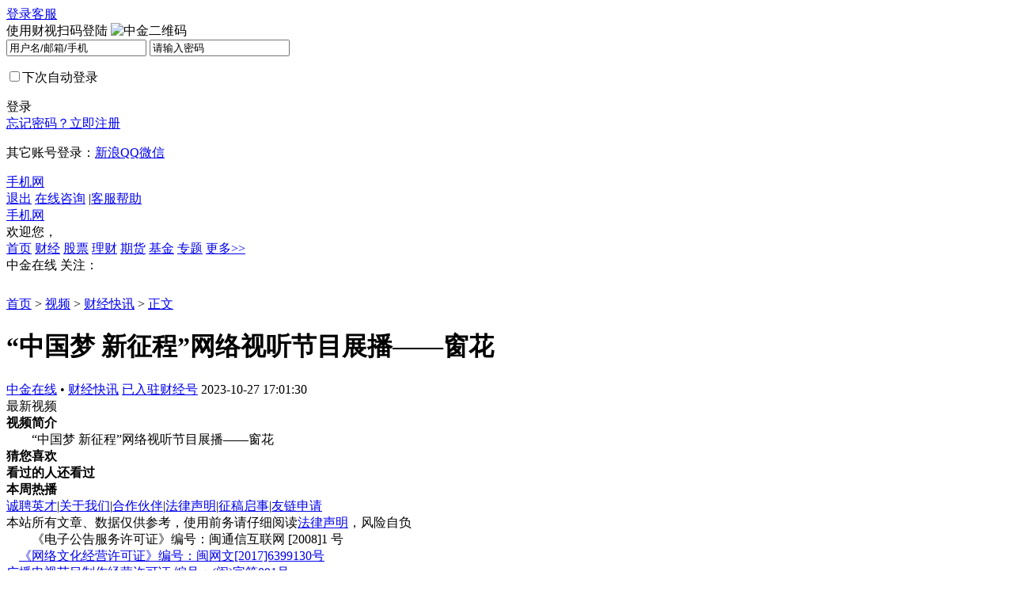

--- FILE ---
content_type: text/html
request_url: http://video.cnfol.com/caijingkuaix/20231027/30455655.shtml
body_size: 7609
content:
<!DOCTYPE html PUBLIC "-//W3C//DTD XHTML 1.0 Transitional//EN" "http://www.w3.org/TR/xhtml1/DTD/xhtml1-transitional.dtd">
<html xmlns="http://www.w3.org/1999/xhtml">
<head>
    <script> var go_3gurl="http://tv.3g.cnfol.com/index.php?r=video/index&articleid=30455655";</script>
    <link rel="alternate" type="application/vnd.wap.xhtml+xml" media="handheld" href="http://tv.3g.cnfol.com/index.php?r=video/index&articleid=30455655">
    <script type="text/javascript" src="http://hs.cnfol.com/cms/mobile_c.js"></script>
    <meta http-equiv="Content-Type" content="text/html; charset=utf-8" />
    <title>“中国梦 新征程”网络视听节目展播——窗花_财经快讯_视频频道_中金在线</title>
    <meta name="keywords" content="" />
    <meta name="description" content="中国梦新征程 网络视听节目展播——窗花" />
    <meta property="og:type" content="video"/>
    <meta property="og:title" content="“中国梦 新征程”网络视听节目展播——窗花"/>
    <meta property="og:description" content="　　 中国梦 nbsp 新征程 网络视听节目展播——窗花"/>
    <meta property="og:image" content="http://flv.cnfol.com/bj/zhibo2023/08/23082300.png"/>
    <meta property="og:video" content="http://video.cnfol.com/caijingkuaix/20231027/30455655.shtml"/>
    <meta property="og:url" content="http://video.cnfol.com/caijingkuaix/20231027/30455655.shtml"/>
    <meta property="og:video:pix" content="3"/>
    <meta property="og:video:release_date" content="2023-10-27 17:01:30"/>
    <link type="text/css" rel="stylesheet" href="http://hs.cnfol.com/f=ub/Css/Modules/Basis.css,ue/Css/Cms/CfFixed.css,uh/Css/ZhuTi/NewLogin.css,ua/css/Public/TopBarFoot.css,ua/css/cloud/Calendar.css,ue/Css/Cms/Video/VideoV1.css?v=201610171903" />
    <script type="text/javascript" src="http://hs.cnfol.com/cms/ckplayer/ckplayer.js?v=201704071645" charset="utf-8"></script>
    <script type="text/javascript" src="http://hs.cnfol.com/Cm/Js/Jquery18.js"></script>
    <!--0719 财经号标识修改-->
    <link type="text/css" rel="stylesheet" href="http://hs.cnfol.com/uc/Css/gold/FinNum/artEnter.css" />
    <!--0719 财经号标识修改-->
</head>
<body>
<!-- 头部部分 -->
<!--新登录条 未登录 star-->
<!-- 头部部分 -->

<!--20180611增加财经号小程序入口 start-->
<style>
    .AFin{
        width: 60px;
        padding-left: 40px;
        height: 40px;
        vertical-align: middle;
        border-right: 2px solid #e8e8e8;
        line-height: 40px;
        color: #000 !important;
        display: inline-block;
        float: left;
        margin-bottom: 1px;
        background:url('https://hs.cnfol.com/uk/Imgs/Reception/wxmini.png') no-repeat 10px center/25px 25px;
    }

</style>
<!--20180611增加财经号小程序入口 end-->

<!--新登录条 未登录 star-->
<div class="LoginBox LeBg">
    <div class="NewLoginBox ViLeBg">
        <div class="FrArea">
            <a href="javascript:;" id="LLG" class="NewLog"  onmouseover="mopen('LoginArea','LLG')" onmouseout="mclosetime()">登录</a><a target="_blank" href="http://help.cnfol.com/" class="AT">客服</a>
            <!--2016-04-05,中金在线营销QQ运营-->
            <!--2016-04-05，中金在线营销QQ运营end-->
            <div class="LoginArea" id="LoginArea" onmouseover="mcancelclosetime()" onmouseout="mclosetime()">
                <a href="javascript:;" class="LognCl" onClick="Close('LoginArea');"></a>
                <div class="ErImg">
                    使用财视扫码登陆
                    <img  rel='nofollow'   id="qrImg" src="" alt="中金二维码"/>
                    <span id="qrTxt" class="Tc"></span>
                </div>
                <div class="RghLog">
                    <form id="top_login" class="LogForm" name="top_login" method="post" action="https://passport.cnfol.com/login/reglogin">
                        <input id="UName" class="UName" type="text" name="username" tabindex="1" value="用户名/邮箱/手机">
                        <input id="UPwdF" class="UPwd" tabindex="2" type="text" value="请输入密码" style="display: inline-block;">
                        <input id="UPwd" class="UPwd DN" type="password" name="password" tabindex="3" style="display: none;">
                        <input type="hidden" value="login" name="act">
                        <input type="hidden" value="0" name="usertype">
                        <input id="Type" type="hidden" value="0" name="type">
                        <p><input id="Rmb" type="checkbox" name="auto" value="1" tabindex="3">下次自动登录</p>
                        <span href="javascript:;" onclick="javascript:submitto();" class="ASubBtn">登录</span>
                        <script>
                            var url = document.location.href;
                            document.writeln('<input type="hidden" name="return" value="'+url+'" />');
                        </script>
                    </form>
                    <a href="https://passport.cnfol.com/forgetpassword" class="ACoR">忘记密码？</a><a href="https://passport.cnfol.com/accounts/Register" class="ACoR">立即注册</a>
                    <p>其它账号登录：<a href="javascript:Tn.Sina();" title="新浪微博登录" class="ASina">新浪</a><a href="javascript:Tn.Qzone();" title="QQ登录" class="AQQ">QQ</a><a title="微信登录" href="javascript:Tn.Wechat();" class="AWxn">微信</a></p>
                </div>
            </div>
        </div>

        <a target="_blank" href="http://3g.cnfol.com/" class="APhn">手机网</a>
       
        <!--顶部广告条 start-->
        <div class="TopAdvPub" id="TopAdvPub" >
            <!--AdForward Begin:-->
            <div> <div id="adposition_54" ><script src="http://hs.cnfol.com/f=ud/Js/AdModel/AdModel.js" type="text/jscript"></script></div><div id="addiv_54"></div></div>
            <!--AdForward End-->
        </div>
        <!--顶部广告条 end-->
    </div>
    <!--新登录条 end-->

    <!--新登录条 已登录 star-->
    <div class="NewLoginBox NoLEBg">
        <div class="FrArea">

            <a onclick="Tn.TopQuit();loadtmpuser();" href="javascript:;" class="AT">退出</a>
            <a target="_blank" href=" http://4008888366.114.qq.com/?ADTAG=IM.BQQ.114.SPACE_CLICK" class="AT" rel='nofollow' >在线咨询</a>
            <span class="SpanCW">|</span><a target="_blank" href="http://help.cnfol.com/" class="AT">客服帮助</a>
        </div>
        <a target="_blank" href="http://3g.cnfol.com/" class="APhn">手机网</a>
        <div class="FrAreaA">
            欢迎您，<a href="https://passport.cnfol.com/" id="NewLogEd"  target="_blank"></a><a href="https://passport.cnfol.com/v7/usercenter#contentview" target="_blank" id="GoldNum" class="GoldNum"></a>
            <span class="ANum"><a href="https://passport.cnfol.com/v7/assistant/messageman?type=usermsg" target="_blank" class="EmNum" id="EmNum"></a><a href="https://passport.cnfol.com/v7/assistant/messageman?type=impmsg" id="ImpotA" target="_blank" class="ImpotA"></a></span>
        </div>
    </div>
</div>
<!--新登录条 end-->
<script type="text/javascript" charset="utf-8">document.domain="cnfol.com"</script>

<!--主体 Start-->
<div class="NavBx Cf">
	<div class="W960 Cf">
    	<div class="NavL">
        	<a href="http://video.cnfol.com" target="_blank" class="Logo"></a>
        	<a href="http://www.cnfol.com/" target="_blank" class="">首页</a>
        	<a href="http://news.cnfol.com/" target="_blank" class="">财经</a>
        	<a href="http://stock.cnfol.com/" target="_blank" class="">股票</a>
        	<a href="http://money.cnfol.com/" target="_blank" class="">理财</a>
        	<a href="http://futures.cnfol.com/" target="_blank" class="">期货</a>
        	<a href="http://fund.cnfol.com/" target="_blank" class="">基金</a>
        	
        	<a href="http://special.cnfol.com/" target="_blank" class="">专题</a>
        	<a href="http://www.cnfol.com/info/sitemap.shtml" target="_blank" class="More">更多>></a>
        </div>
    	<div class="NavR">
        	<span class="NavRsp1">中金在线</span>
        	<span class="NavRsp2">关注：</span>
            <div class="NavWbs">
            	<iframe allowtransparency="" border="0" frameborder="0" height="28" scrolling="no" src="http://widget.weibo.com/relationship/followbutton.php?width=200&height=22&uid=1649470535&style=5&btn=red&dpc=1" style="width:64px;height:28px;" width="200"></iframe>
            </div>
            <!--<a href="#" target="_blank" class="NavLkWb"></a>-->
            <a href="http://weixin.cnfol.com/" target="_blank" class="NavLkWx"></a>
        </div>
    </div>
</div>
<!---->
<div class="W960 Cf">
    <div class="VdoUrhere Cf">
        <a href="http://www.cnfol.com/" target="_blank">首页</a>
        <span>></span>
        <a href="http://video.cnfol.com/" target="_blank">视频</a>
        <span>></span>
        <a href="http://video.cnfol.com/caijingkuaix" target="_blank">财经快讯</a>
        <span>></span>
        <a href="javascript:void(0);">正文</a>
    </div>
    <h1 class="ArtH1">“中国梦 新征程”网络视听节目展播——窗花</h1>
    <div class="ArtHps Cf">
        <a href="http://www.cnfol.com/">中金在线</a> •
        <a href="http://video.cnfol.com/caijingkuaix" target="_blank" class="Clo1">财经快讯</a>
        <!--0719财经号修改-->

                <a href="http://mp.cnfol.com/user/9122" target="_blank" class="EnterBtn">已入驻财经号</a>        
        <!--0719财经号修改-->
        <span>2023-10-27 17:01:30</span>
    </div>
    <div class="VdoPlyrBx Cf">
        <div class="PlyrL Cf" id="">
            <div id="video" class="VideoCBx"><div id="videoBox"></div></div>
            <script type="text/javascript">
                //这加载视频
                var jkurl="http://ad.cloud.cnfol.com/index.php/frontInterface/";
                // var   video='http://flv.cnfol.com/bj/zhibo2017/04/17040609.mp4';
                var video = "http://flv.cnfol.com/bj/zhibo2023/10/23102709.mp4";
                // var catid = "4099";
                url="getAdDate?show_column=4099&jsoncallback=?";
                    adver_position_id=new Array();
                    adver_id=new Array();
                    material_id=new Array();
                    play_id=new Array();
                console.log(jkurl+url);
                $.ajax({
                    url:jkurl+url,
                    type:'get',
                    dataType: 'jsonp',
                    success:function (date){
                        var ad1='',ad2='',ad1_click=jkurl,ad2_click=jkurl,show_time='';
                        for(var i=0;i < date.length;i++){
                            if(date[i].to_Adposition==1){//视频播放前
                                ad1_click+="count_date/"+date[i].to_Adposition+"/4099"+"/"+date[i].Adver_id+"/"+date[i].material_id;
                                ad1+=date[i].url+"|";
                                ad1_click+="?url="+date[i].click_url.substr(7)+"|"+jkurl;
                                show_time+=date[i].show_time+"|";
                            }else {//视频暂停
                                ad2_click+="count_date/"+date[i].to_Adposition+"/4099"+"/"+date[i].Adver_id+"/"+date[i].material_id;
                                ad2+=date[i].url+"|";//要播放的素材  要加上跳转的php 和播放列表id
                                ad2_click+="?url="+date[i].click_url.substr(7)+"|"+jkurl;
                            }


                            adver_position_id.push(date[i].to_Adposition);
                            adver_id.push(date[i].Adver_id);
                            material_id.push(date[i].material_id);
                            play_id.push(date[i].id);
                        }

                        ad1=ad1.substr(0,ad1.length-1);ad1_click=ad1_click.substr(0,ad1_click.length-46);show_time=show_time.substr(0,show_time.length-1);  ad2=ad2.substr(0,ad2.length-1);ad2_click=ad2_click.substr(0,ad2_click.length-46);
                        console.log(ad1,ad2,show_time);
                        adver_position_id=removeDuplicatedItem3(adver_position_id);

                        adver_id=removeDuplicatedItem3(adver_id);
                        material_id=removeDuplicatedItem3(material_id);
                        play_id=removeDuplicatedItem3(play_id);
                    counts(adver_position_id,adver_id,material_id,play_id,4099);
                        var flashvars={
                            f:video,//视频地址
                            l:ad1,//前置广告，swf/图片/视频
                            d:ad2,//暂停广告，swf/图片
                            r:ad1_click,//前置广告对应链接
                            u:ad2_click,//暂停广告对应链接
                            m:'0',//默认是否采用点击播放按钮后再加载视频，0不是，1是,设置成1时不要有前置广告
                            t:show_time,//前置广告时间,setup设置视频广告不受控制
                            p:'1'//默认不加载视频，0暂停，1自动播放，2不加载
                        };
                        var params={
                            bgcolor:'#000000',wmode:'Transparent',allowFullScreen:true,allowScriptAccess:'always'
                        };//这里定义播放器的其它参数如背景色（跟flashvars中的b不同），是否支持全屏，是否支持交互
                        CKobject.embedSWF('http://hs.cnfol.com/cms/ckplayer/ckplayer.swf','videoBox','ckplayer_a1','640', '360',flashvars,params);
                        //调用播放器结束
                    }
                });


                //数组去重
                function removeDuplicatedItem3(ar) {
                    var ret = [];

                    ar.forEach(function(e, i, ar) {
                        if (ar.indexOf(e) === i) {
                            ret.push(e);
                        }
                    });
                    return ret;
                }
                function counts(pos_id,ad_id,mater_id,play_id,column_id){//统计曝光量

                    var str="",str2="",str3="",str4="";
                    str=pos_id.join(",");
                    str2=ad_id.join(",");
                    str3=mater_id.join(",");
                    str4=play_id.join(",");
                    var url="count_exposure?postionID="+str+"&adID="+str2+"&materID="+str3+"&playID="+str4+"&column_id="+column_id+"&jsoncallback=?";
                    
                    $.ajax({
                        url:jkurl+url,
                        type:'get',
                        dataType: 'jsonp',
                        success:function (date){
                            console.log(date)

                        }})
                }

            </script>
        </div>
        <div class="PlyrR Cf">
            <div class="PlyrRT Cf">最新视频</div>
            <div class="PlyrRLst Cf" id="VdoLst1">
                <div class="scrollbar Cf">
                    <div class="content Cf" id="pcentlist">

                    </div>
                </div>
            </div>
        </div>
    </div>
    <div class="VdoArtMn Cf">
        <div class="ArtL Cf">
            <div class="VTitBx2 Cf">
                <b>视频简介</b>
            </div>
            <div class="ArtDsc Cf" id="ArtDsc" style="height:auto;">
                <div class="scrollbar Cf" style="display:block;position:relative;">
                    <div class="content Cf" style="display:block;position:relative;">
                        　　“中国梦&nbsp;新征程”网络视听节目展播——窗花                    </div>                    
                </div>
            </div>
           
            <div class="ArtSLst Cf">
                <div class="SLstBx SLstL Cf">
                    <div class="SLstTit Cf">
                        <b>猜您喜欢</b>
                    </div>

                </div>
                <div class="SLstBx SLstR Cf">
                    <div class="SLstTit Cf">
                        <b>看过的人还看过</b>
                    </div>

                </div>
            </div>
        </div>
        <div class="ArtR Cf">
            <div class="ARTit Cf">
                <b>本周热播</b>
            </div>
            <div class="ARLst Cf">
                                                
            </div>
            <div class="ArtRAdv Cf">
                <div id="adposition_339" ><script src="http://hs.cnfol.com/f=ud/Js/AdModel/AdModel.js" type="text/jscript"></script></div><div id="addiv_339" style="position:relative;"></div>

            </div>
        </div>
    </div>

</div>
<!--主体 End-->
<!--底部 start-->
<div class="Footer W BgN"> 
        <span><a href="http://www.cnfol.com/info/job.shtml" target="_blank">诚聘英才</a>|<a href="http://www.cnfol.com/info/contact.shtml" target="_blank">关于我们</a>|<a href="http://www.cnfol.com/info/partner.shtml" target="_blank">合作伙伴</a>|<a href="http://www.cnfol.com/info/law.shtml" target="_blank">法律声明</a>|<a href="http://www.cnfol.com/info/zg.shtml" target="_blank">征稿启事</a>|<a href="http://www.cnfol.com/info/youlian.shtml" target="_blank">友链申请</a></span>
      <div> 本站所有文章、数据仅供参考，使用前务请仔细阅读<a href="http://www.cnfol.com/info/law.shtml" target="_blank">法律声明</a>，风险自负 <br>
        　　《电子公告服务许可证》编号：闽通信互联网 [2008]1 号 <br>
       　<a href="http://news.cnfol.com/it/20170811/25147199.shtml" target="_blank">《网络文化经营许可证》编号：闽网文[2017]6399130号</a>&#12288;&#12288; <br>
    <a href="http://news.cnfol.com/it/20161109/23779810.shtml" target="_blank">广播电视节目制作经营许可证 编号：(闽)字第091号</a><br>
      Copyright © 2003-2026 中金在线. All Right Reserved. <br>
        <a href="http://www.12321.cn" target="_blank" class="Labi" rel='nofollow' ></a> <a href="http://www.cyberpolice.cn" target="_blank" class="Police" rel='nofollow' >福州网络警察报警平台</a> </div>
</div>
<script type="text/javascript">
var cnzz_protocol = (("https:" == document.location.protocol) ? " https://" : " http://");document.write(unescape("%3Cspan id='cnzz_stat_icon_1253240157'%3E%3C/span%3E%3Cscript src='" + cnzz_protocol + "w.cnzz.com/q_stat.php%3Fid%3D1253240157' type='text/javascript'%3E%3C/script%3E"));</script>

<!--底部 end-->
<!--[if lt IE 10]>
<script src="http://hs.cnfol.com/ua/js/cms/Radius.js" type="text/javascript"></script>
<script type="text/javascript">
    DD_roundies.addRule('.ARLst a i','11px');
</script>
<![endif]-->
<script type="text/javascript" src="http://hs.cnfol.com/f=Cm/Js/Base.js,Cm/Js/Jquery16.js,uh/Js/ZhuanTi/Login/NewLogJs.js,cms/new/login_new.js,ua/js/Clouds/Calendar.js,ue/Js/Cms/Video/jquery.mousewheel.min.js,ue/Js/Cms/Video/scrollbar.min.js,ue/Js/Cms/Video/VideoTool.js?v=201610141416"></script>
<script type="text/javascript">
    var cid =  "4099";
    var contid = 30455655;
    //搜索下拉
    $('.SdvTab1').bind('mouseenter',function(){
        $(this).addClass('SdvTab1On');
    }).bind('mouseleave',function(){
        $(this).removeClass('SdvTab1On');
    });
    //美化下拉选框
    $('.FormSlt').beautify();
    //美化滚动条
    jQuery(document).ready(function(p){
        p("#VdoLst1").scrollbar({
            type: "scrollbar",
            height: 322,
            width: 330
        });
        // p("#ArtDsc").scrollbar({
        //  type: "scrollbar",
        //  height: 380,
        //  width: 555
        // });
    });
</script>
<script type="text/javascript">
    //返回长度
    function count(o)
    {
        var t = typeof o;
        if(t == 'string')
        {
            return o.length;
        }else if(t == 'object')
        {
            var n = 0;
            for(var i in o)
            {
                n++;
            }
            return n;
        }
        return false;
    }
    //精彩视频
    function spectlist()
    {

        var shtml = '';
        var url = "http://app.cnfol.com/dataapi/index.php/hostdata/getperfectlist";
        $.ajax({
            url:url,
            type:'GET',
            data: {num:"0,36"},
            dataType:"jsonp",
            success: function(data){
                var cout = count(data);
                var page = Math.ceil(cout/12);
                for(var i=0;i<page;i++)
                {
                    shtml +="<li class=\"Cf\">";
                    var start = parseInt(i)*12;
                    var end = (parseInt(i)*12)+12;
                    var end = end>cout?cout:end;
                    for(var j=start;j<end;j++)
                    {
                        data[j].plink = data[j].plink?data[j].plink:'';
                        data[j].programthumb = data[j].programthumb?data[j].programthumb:'';
                        data[j].programname = data[j].programname?data[j].programname:'';
                        data[j].programtime = data[j].programtime?data[j].programtime:'';
                        data[j].programintro = data[j].programintro?data[j].programintro:'';
                        if(data[j].plink)
                        {
                            shtml +="<a class=\"Cf\" href=\""+data[j].plink+"\" target=\"_blank\" >";
                        }else
                        {
                            shtml +="<a class=\"Cf\" href=\"javascript:void(0);\" target=\"_blank\" >";
                        }
                        shtml +="<img src=\""+data[j].programthumb+"\">";
                        shtml +="<em>"+data[j].programintro+"</em>";
                        shtml +="<span>"+data[j].programtime+"</span>";
                        shtml +="<b>"+data[j].programname+"</b>";
                    }
                    shtml +="</a>";
                }
                $("#perfectlist").append(shtml);
                //列表横向轮播
                $("#PLstScroll").jCarouselLite({
                    btnNext:"#Next2",
                    btnPrev:"#Prev2",
                    //btnGo:ScrNArr,
                    //auto:5000,
                    circular:false
                });


            }
        });
    }
    function getguess()
    {
        var shtml = '';
        var strhtml = '';
        var url = "http://app.cnfol.com/dataapi/index.php/hostdata/getguess";
        $.ajax({
            url:url,
            type:'GET',
            data: {cid:"4099",num:5},//可以用alert(3038);
            dataType:"jsonp",
            success: function(data){
                for(var j=0;j<count(data.glook);j++)
                {
                    shtml +="<a href=\""+data.glike[j].Url+"\" target=\"_blank\" class=\"SLstLk\">"+data.glike[j].Title+"</a>";
                    strhtml +="<a href=\""+data.glook[j].Url+"\" target=\"_blank\" class=\"SLstLk\">"+data.glook[j].Title+"</a>";
                }
                $('.SLstL').append(shtml);
                $('.SLstR').append(strhtml);

            }
        });
    }
    //近期文章
    function articlelistall()
    {

        var shtml = '';
        var url = "http://app.cnfol.com/dataapi/index.php/hostdata/getperfect";
        $.ajax({
            url:url,
            type:'GET',
            data: {cid:"4099",type:"all",strlen:"14",num:6,contid:30455655},//可以用alert(3038);
            dataType:"jsonp",
            success: function(data){
                for(var j=0;j<(count(data)-4);j++)
                {
                    var num = j+1;
                    j = parseInt(j);
                    data[j].Url = data[j].Url?data[j].Url:'';
                    data[j].Thumb = data[j].Thumb?data[j].Thumb:data[j].Thumb2;
                    data[j].Title = data[j].Title?data[j].Title:'';
                    data[j].programtime = data[j].programtime?data[j].programtime:'';
                    data[j].Name = data[j].Name?data[j].Name:'';
                    shtml +="<a href=\""+data[j].Url+"\" target=\"_blank\" class=\"Cf\">";
                    shtml +="<img src=\""+data[j].Thumb+"\">";
                    if(cid==4073 && j==0 && contid==data[j].ContId){
                        shtml +="<em style=\"top:14px;\">正在播放</em>";
                        $('.PlyrRT').html('推荐视频');
                    }
                    shtml +="<em>"+data[j].CreatedTime+"</em>";
                    shtml +="<span>"+data[j].Title+"</span>";
                    shtml +="</a>";
                }
                $('#pcentlist').append(shtml);
                if(data['pre'])
                {
                    $(".JpPrev").append("<a href=\"./"+data['pre']+".shtml\" class=\"PrevLk\">Prev</a><span>"+data['pretitle']+"</span>");
                }
                if(data['nex'])
                {
                    $(".JpNext").append("<a href=\"./"+data['nex']+".shtml\" class=\"NextLk\">Next</a><span>"+data['nextitle']+"</span>");
                }
                //列表横向轮播
                $("#PLstScroll").jCarouselLite({
                    btnNext:"#Next2",
                    btnPrev:"#Prev2",
                    //btnGo:ScrNArr,
                    //auto:5000,
                    circular:false
                });


            }
        });
    }
    getguess();
    spectlist();
    articlelistall();
</script>
<script type="text/javascript" src="http://hs.cnfol.com/f=uh/Js/ZhuanTi/Login/NewLogJs.js"></script>
<script type="text/javascript" src="http://hs.cnfol.com/f=uh/Js/ZhuanTi/Login/https_login.js"></script>
<script type="text/javascript" src="http://hs.cnfol.com/f=uh/Js/ZhuanTi/Login/https_qrlogin.js"></script>
<!--广告系统代码-->
<script type="text/javascript" src="http://hs.cnfol.com/tui/gainTheAd.js"></script>
<script src="http://hs.3g.cnfol.com/f=ua/js/AdSystem/Mobile.js"></script>
<script type="text/javascript">getTheAd();</script>
<!--统计内嵌 Start-->
<script language="javascript" src="http://count.cnfol.com/view.count.new?30455655"></script>
<div id="CnfolCount" style="display:none;">
    <iframe width="0" height="0" frameborder="0" style="display:none;" src="http://pd.3g.cnfol.com/Count.html"></iframe>
</div>
<!--统计内嵌 End-->
</body>
</html>